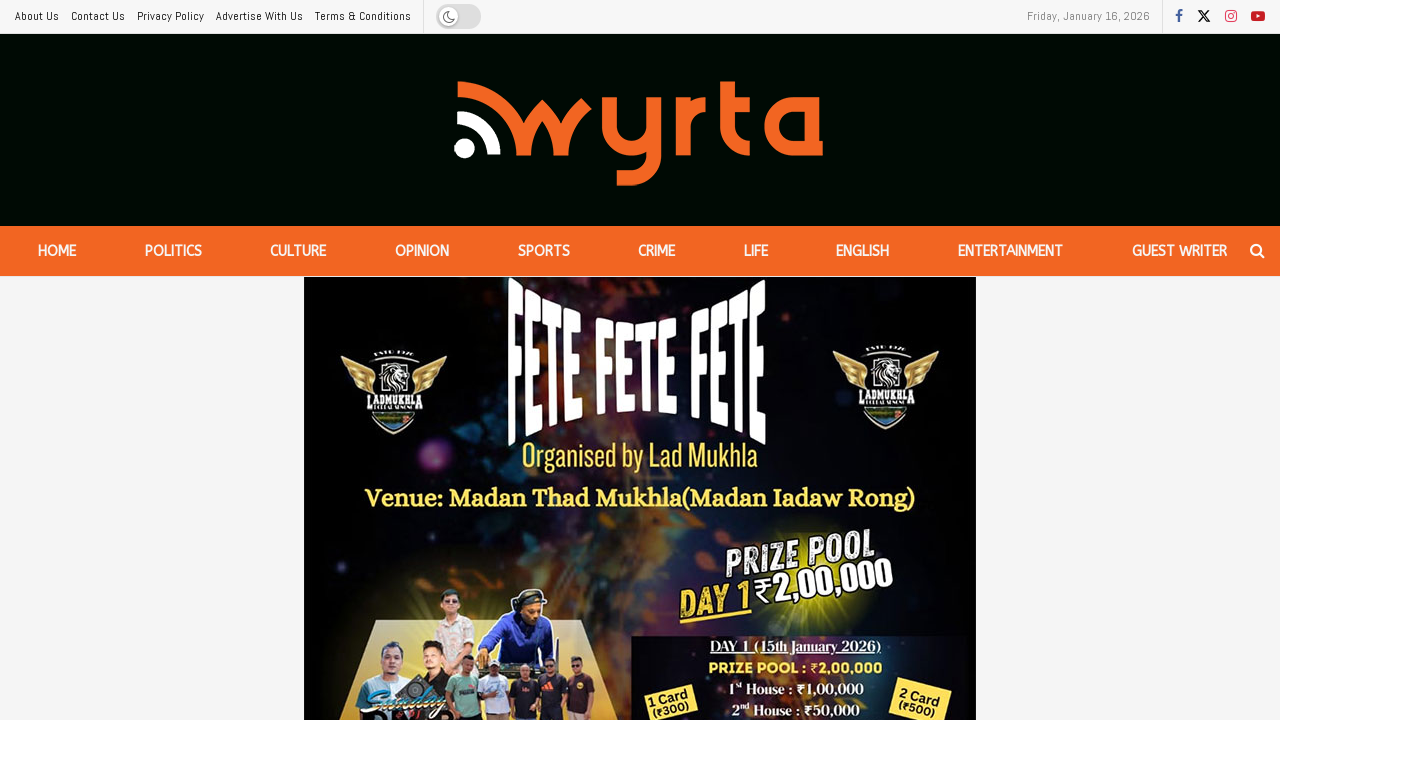

--- FILE ---
content_type: text/html; charset=utf-8
request_url: https://www.google.com/recaptcha/api2/aframe
body_size: 268
content:
<!DOCTYPE HTML><html><head><meta http-equiv="content-type" content="text/html; charset=UTF-8"></head><body><script nonce="g7pXbgSbDuky_ZPYQlT7LA">/** Anti-fraud and anti-abuse applications only. See google.com/recaptcha */ try{var clients={'sodar':'https://pagead2.googlesyndication.com/pagead/sodar?'};window.addEventListener("message",function(a){try{if(a.source===window.parent){var b=JSON.parse(a.data);var c=clients[b['id']];if(c){var d=document.createElement('img');d.src=c+b['params']+'&rc='+(localStorage.getItem("rc::a")?sessionStorage.getItem("rc::b"):"");window.document.body.appendChild(d);sessionStorage.setItem("rc::e",parseInt(sessionStorage.getItem("rc::e")||0)+1);localStorage.setItem("rc::h",'1768537392399');}}}catch(b){}});window.parent.postMessage("_grecaptcha_ready", "*");}catch(b){}</script></body></html>